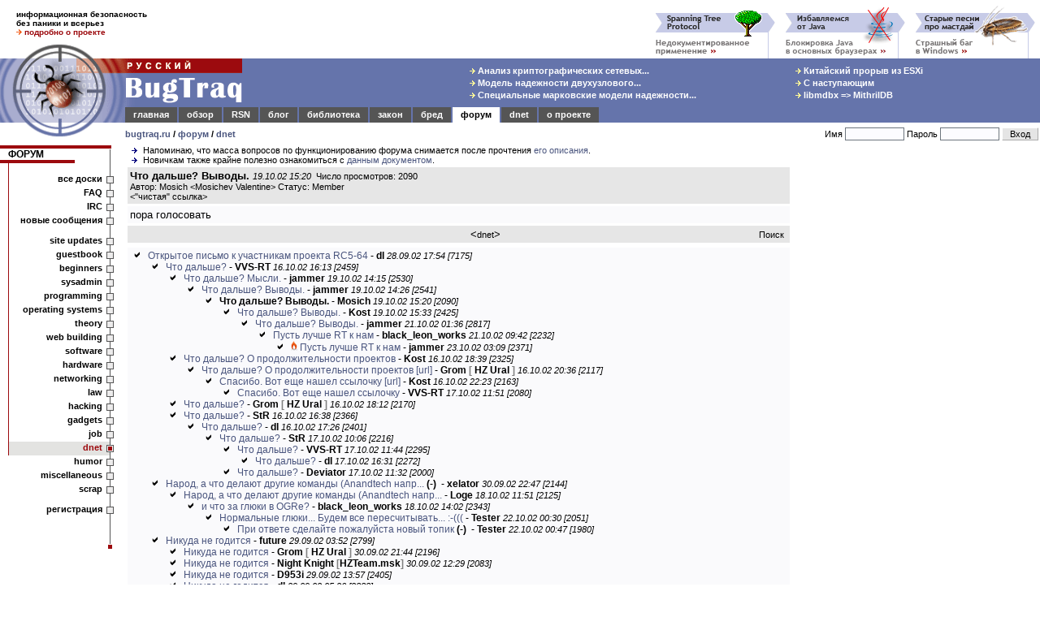

--- FILE ---
content_type: text/html; charset=windows-1251
request_url: https://bugtraq.ru/cgi-bin/forum.mcgi?type=sb&b=1&m=61777
body_size: 10161
content:
<html>
<head>
<title>
BugTraq.Ru: форум / dnet / Что дальше? Выводы.
</title>

<meta http-equiv=Content-Type content="text/html; charset=windows-1251">
<meta name="viewport" content="width=device-width, initial-scale=1">
<meta http-equiv="Content-language" content="ru">
<meta property="og:image" content="//bugtraq.ru/i/bq250x250t.png">
<meta name="theme-color" content="#6574AB">
<link href="https://plus.google.com/105144782412677563336/" rel="publisher" />
<link rel="icon" type="image/png" href="//bugtraq.ru/i/bq160x160.png">
<link rel="shortcut icon" type="image/ico" href="/favicon.ico" />
<link rel="search" type="application/opensearchdescription+xml" title="Поиск на BugTraq.Ru" href="//bugtraq.ru/opensearch.xml">
<link rel="alternate" type="application/rss+xml" href="http://feeds.bugtraq.ru/rsn" title="BugTraq.Ru: RSN">
<link rel="alternate" type="application/rss+xml" href="http://feeds.bugtraq.ru/bqlj" title="BugTraq.Ru: блог">
<link rel="alternate" type="application/rss+xml" href="http://feeds.bugtraq.ru/bqblog" title="BugTraq.Ru: обзор">
<link rel="alternate" type="application/rss+xml" href="http://feeds.bugtraq.ru/bqbred" title="BugTraq.Ru: БСК">
<link rel="stylesheet" type="text/css" href="/bq.css">
<link rel="home" href="/">
<link rel="copyright" href="/about/">
<link rel="manifest" href="/manifest.json">
<script src="https://cdn.onesignal.com/sdks/OneSignalSDK.js" async></script>
<script>
	var OneSignal = OneSignal || [];
	OneSignal.push(["init", {
			appId: "e2fd5f6b-0fac-4107-9361-ee634c426221",
			autoRegister: true,
			welcomeNotification: {
			title: 'BugTraq.Ru',
			message: 'Спасибо за подписку!'
		},
		promptOptions: {
			showCredit: false, // Hide Powered by OneSignal
			actionMessage: 'хочет показывать уведомления:',
			exampleNotificationTitleDesktop: 'Пример уведомления',
			exampleNotificationMessageDesktop: 'Ваше устройство подписано на уведомления',
			exampleNotificationTitleMobile: ' Пример уведомления',
			exampleNotificationMessageMobile: 'Ваше устройство подписано на уведомления',
			exampleNotificationCaption: '(можно отписаться в любой момент)',
			acceptButtonText: 'Продолжить'.toUpperCase(),
			cancelButtonText: 'Нет, спасибо'.toUpperCase()
		},
		notifyButton: {
			enable: true,
			enable: true,
			size: 'medium',
			theme: 'default',
			position: 'bottom-left',
			prenotify: true,
			showCredit: false,
			offset: {
				bottom: '30px',
				left: '50px', // Only applied if bottom-left
				right: '0px' // Only applied if bottom-right
			},
			text: {
				'tip.state.unsubscribed': 'Подписаться на уведомления',
				'tip.state.subscribed': "Вы подписаны на уведомления",
				'tip.state.blocked': "Вы заблокировали уведомления",
				'message.prenotify': 'Щелкните, чтобы подписаться на уведомления',
				'message.action.subscribed': "Спасибо за подписку!",
				'message.action.resubscribed': "Вы подписаны на уведомления",
				'message.action.unsubscribed': "Вы больше не будете получать уведомления",
				'dialog.main.title': 'Управлять подпиской',
				'dialog.main.button.subscribe': 'ПОДПИСАТЬСЯ',
				'dialog.main.button.unsubscribe': 'ОТПИСАТЬСЯ',
				'dialog.blocked.title': 'Разблокировать подписку',
				'dialog.blocked.message': "Следуйте этим инструкциям, чтобы разрешить уведомления:"
			}
		}
	}]);
	OneSignal.push(["setDefaultTitle", "BugTraq.Ru"]);
</script>
<style>
<!--
body {font-family: arial,sans-serif; font-size: 10pt;}
.hd {display:none;}
ul { list-style-image: url(//bugtraq.ru/i/an.gif);margin-bottom:0px;margin-top:0px;margin-left:22px;padding-left:0px;}

-->
</style>
<script type="text/javascript">
window.onload = function () 
{
	if(window.innerWidth < 400)
	{
		window.scrollBy(140, 0);
	}
}
</script>

<script src=/js/menu3.js></script>
<link rel="alternate" type="application/rss+xml" href="http://feeds.bugtraq.ru/bqforum" title="BugTraq.Ru: Forum RSS (новые темы)">
<link rel="alternate" type="application/rss+xml" href="http://feeds.bugtraq.ru/bqfull" title="BugTraq.Ru: Forum RSS (все сообщения)">
</head>
<body bgcolor=white leftMargin=0 topMargin=0 marginwidth="0" marginheight="0">
<table width="100%" border=0 cellpadding="0" cellspacing="0">
	<tr>
		<td width="221" height="52" colspan="2" style="padding-top:10px;padding-left:20px;padding-bottom:5px;font-weight:bold;font-size:10px">
информационная безопасность<br>
без паники и всерьез<br>
<a href="/about/" style="text-decoration:none"><img src=/i/ao.gif width=7 height=7 border=0>&nbsp;<b><font color=#9c0a0e>подробно о проекте</font></b></a><!--begin of Top100--><a href="http://top100.rambler.ru/top100/"><img src="http://counter.rambler.ru/top100.cnt?229319" alt="Rambler's Top100" width=1 height=1 border=0></a><!--end of Top100 code-->
		</td>
		<td width="100%" height="72" colspan="2" rowspan="2" align=right valign=bottom style="padding-right:5px;"><nobr><a href="/cgi-bin/bq.mcgi?id=91"><img src="/bq/91.gif" width=160 height=65 title="Spanning Tree Protocol: недокументированное применение" alt="Spanning Tree Protocol: недокументированное применение" border=0></a><a href="/cgi-bin/bq.mcgi?id=166"><img src="/bq/166.gif" width=160 height=65 title="" alt="" border=0></a><a href="/cgi-bin/bq.mcgi?id=89"><img src="/bq/89.gif" width=160 height=65 title="Страшный баг в Windows" alt="Страшный баг в Windows" border=0></a></nobr></td>
	</tr>
	<tr>
		<td valign=bottom><img src="/i/bg1.gif" width="154" height="20" alt=""></td>
		<td><img src="/i/t.gif" width="154" height="20" alt=""></td>
	</tr>                  
	<tr bgcolor="#6574AB">
		<td rowspan="3" valign="top" bgcolor=white><table border=0 width=154 cellpadding=0 cellspacing=0><tr><td><a href="//bugtraq.ru/"><img src="/i/bg2.gif" alt="BugTraq.Ru" border="0" height="79" width="154"></a></td></tr><td valign="top"><a href="//bugtraq.ru/"><img src="/i/bg3.gif" border="0" height="20" width="154"></a></td></tr></table></td>
		<td valign=top colspan=2 bgcolor="#6574AB"><a href=/><img src="/i/title.gif" width="144" height="60" alt="Русский BugTraq" border=0></a></td>
		<td width="100%" height="60" align=center style="padding-left:10%;" bgcolor="#6574AB">
<table border=0><tr><td><nobr><a href="//bugtraq.ru/library/crypto/tls.html" class=mt title="Анализ криптографических сетевых протоколов транспортного уровня"><img src=/i/ay.gif width=7 height=7 border=0>&nbsp;Анализ криптографических сетевых...</a>&nbsp;</nobr><br>
<nobr><a href="//bugtraq.ru/library/internals/dualnodecluster.html" class=mt title="Модель надежности двухузлового кластера высокой готовности"><img src=/i/ay.gif width=7 height=7 border=0>&nbsp;Модель надежности двухузлового...</a>&nbsp;</nobr><br>
<nobr><a href="//bugtraq.ru/library/internals/markovspecialraid.html" class=mt title="Специальные марковские модели надежности отказоустойчивых систем хранения данных"><img src=/i/ay.gif width=7 height=7 border=0>&nbsp;Специальные марковские модели надежности...</a>&nbsp;</nobr><br>
</td><td width="20%"><img height=1 src="/i/t.gif" width=10></td><td><nobr><a href="//bugtraq.ru/rsn/archive/2026/01/01.html" class=mt title="Китайский прорыв из ESXi"><img src=/i/ay.gif width=7 height=7 border=0>&nbsp;Китайский прорыв из ESXi</a>&nbsp;</nobr><br>
<nobr><a href="//bugtraq.ru/rsn/archive/2025/12/03.html" class=mt title="С наступающим"><img src=/i/ay.gif width=7 height=7 border=0>&nbsp;С наступающим</a>&nbsp;</nobr><br>
<nobr><a href="//bugtraq.ru/rsn/archive/2025/12/02.html" class=mt title="libmdbx =&gt; MithrilDB"><img src=/i/ay.gif width=7 height=7 border=0>&nbsp;libmdbx =&gt; MithrilDB</a>&nbsp;</nobr><br>
</td></tr></table>
		</td>
	</tr>
	<tr>
		<td width="100%" height="19" colspan="3" bgcolor="#6574AB" valign=bottom>
<table width=100% border=0 cellspacing=0 cellpadding=1 bgcolor="#6574AB"><tr align=center>
<td class=tdm><a href="//bugtraq.ru/" class=mt>главная</a></td><td></td>
<td class=tdm><a href="//bugtraq.ru/review/" class=mt>обзор</a></td><td></td>
<td class=tdm><a href="//bugtraq.ru/rsn/" class=mt>RSN</a></td><td></td>
<td class=tdm><a href="//bugtraq.ru/lj/" class=mt>блог</a></td><td></td>
<td class=tdm><a href="//bugtraq.ru/library/" class=mt>библиотека</a></td><td></td>
<td class=tdm><a href="//bugtraq.ru/law/" class=mt>закон</a></td><td></td>
<td class=tdm><a href="//bugtraq.ru/bred/" class=mt>бред</a></td><td></td>
<td class=tdma><a href="//bugtraq.ru/forum/" class=mta>форум</a></td><td></td>
<td class=tdm><a href="//bugtraq.ru/dnet/" class=mt>dnet</a></td><td></td>
<td class=tdm><a href="//bugtraq.ru/about/" class=mt>о&nbsp;проекте</a></td><td></td>

<td width=100%><img src=/i/t.gif width=1 height=17 border=0></td>
</tr></table>
		</td>
	</tr>
	<tr>
		<td valign=top style="padding-top:8px;padding-bottom:8px;font-weight:bold;font-size:11px" colspan=2 bgcolor=white>
		<nobr><a href="/">bugtraq.ru</a> / <a href="/forum/">форум</a>
/ <a href="/cgi-bin/forum.mcgi?type=sb&b=1">dnet</a>                </nobr></td>
		<td align=right bgcolor=white>
<table border=0 cellpadding=1 cellspacing=1>
<form action="/cgi-bin/forum.mcgi" method=post>
<input type=hidden name=type value=sb>
<input type=hidden name=b value=1>
<input type=hidden name=m value=61777>
<input type=hidden name=page value=0>
<tr>
<td class=ml>
<nobr>Имя <input type=text name=name class="field" size=10 maxlength=50 value=""></nobr>
</td>
<td class=ml>
<nobr>Пароль <input type=password name=password  class="field" size=10 maxlength=50></nobr>
</td>
<td>
<input type="submit" value=" Вход " class="button">
</td></tr>
</form>
</td></tr></table></td></tr></table>
<table width="100%" border="0" cellpadding="0" cellspacing="0">
<tr><td valign=top>
<!-- left menu-->
<table width=140 border=0 cellpadding=0 cellspacing=0>
<tr>
<td bgcolor=#9c0a0e><img src=/i/t.gif width=11 height=4 border=0></td>
<td bgcolor=#9c0a0e><img src=/i/t.gif width=120 height=4 border=0></td>
<td bgcolor=#9c0a0e><img src=/i/st.gif width=9 height=4 border=0></td>
</tr>
<tr>
<td class=tmc colspan=2><a href="/forum/" class=hmltitle>ФОРУМ</a></td>
<td background=/i/rl.gif valign=top><img src=/i/tw.gif width=9 height=1 border=0></td>
</tr>
<tr>
<td bgcolor=#9c0a0e colspan=2 align=right><img src=/i/tw.gif width=30% height=4 border=0></td>
<td background=/i/rl.gif></td>
</tr>
<tr>
<td colspan=2><img src=/i/l.gif width=11 height=12></td>
<td background=/i/rl.gif valign=middle></td>
</tr>

<tr><td background=/i/l.gif><img src=/i/l.gif width=11 height=1></td><td class=tmb><a href="/cgi-bin/forum.mcgi?type=sb" class=hml>все доски</a></td><td background=/i/rl.gif valign=middle><img src=/i/sq.gif width=9 height=9 border=0 title=""></td></tr>
<tr><td background=/i/l.gif><img src=/i/l.gif width=11 height=1></td><td class=tmb><a href="/cgi-bin/forum.mcgi?type=faq" class=hml>FAQ</a></td><td background=/i/rl.gif valign=middle><img src=/i/sq.gif width=9 height=9 border=0 title=""></td></tr>
<tr><td background=/i/l.gif><img src=/i/l.gif width=11 height=1></td><td class=tmb><a href="/cgi-bin/forum.mcgi?type=irc" class=hml>IRC</a></td><td background=/i/rl.gif valign=middle><img src=/i/sq.gif width=9 height=9 border=0 title=""></td></tr>
<tr><td background=/i/l.gif><img src=/i/l.gif width=11 height=1></td><td class=tmb><a href="/cgi-bin/forum.mcgi?type=sn" class=hml>новые сообщения</a></td><td background=/i/rl.gif valign=middle><img src=/i/sq.gif width=9 height=9 border=0 title=""></td></tr>
<tr><td colspan=2><img src=/i/l.gif width=11 height=8></td><td background=/i/rl.gif></td></tr>
<tr><td background=/i/l.gif><img src=/i/l.gif width=11 height=1></td><td class=tmb><a href="/cgi-bin/forum.mcgi?type=sb&b=17" class=hml>site updates</a></td><td background=/i/rl.gif valign=middle><img src=/i/sq.gif width=9 height=9 border=0 title=""></td></tr>
<tr><td background=/i/l.gif><img src=/i/l.gif width=11 height=1></td><td class=tmb><a href="/cgi-bin/forum.mcgi?type=sb&b=14" class=hml>guestbook</a></td><td background=/i/rl.gif valign=middle><img src=/i/sq.gif width=9 height=9 border=0 title=""></td></tr>
<tr><td background=/i/l.gif><img src=/i/l.gif width=11 height=1></td><td class=tmb><a href="/cgi-bin/forum.mcgi?type=sb&b=20" class=hml>beginners</a></td><td background=/i/rl.gif valign=middle><img src=/i/sq.gif width=9 height=9 border=0 title=""></td></tr>
<tr><td background=/i/l.gif><img src=/i/l.gif width=11 height=1></td><td class=tmb><a href="/cgi-bin/forum.mcgi?type=sb&b=16" class=hml>sysadmin</a></td><td background=/i/rl.gif valign=middle><img src=/i/sq.gif width=9 height=9 border=0 title=""></td></tr>
<tr><td background=/i/l.gif><img src=/i/l.gif width=11 height=1></td><td class=tmb><a href="/cgi-bin/forum.mcgi?type=sb&b=2" class=hml>programming</a></td><td background=/i/rl.gif valign=middle><img src=/i/sq.gif width=9 height=9 border=0 title=""></td></tr>
<tr><td background=/i/l.gif><img src=/i/l.gif width=11 height=1></td><td class=tmb><a href="/cgi-bin/forum.mcgi?type=sb&b=21" class=hml>operating systems</a></td><td background=/i/rl.gif valign=middle><img src=/i/sq.gif width=9 height=9 border=0 title=""></td></tr>
<tr><td background=/i/l.gif><img src=/i/l.gif width=11 height=1></td><td class=tmb><a href="/cgi-bin/forum.mcgi?type=sb&b=15" class=hml>theory</a></td><td background=/i/rl.gif valign=middle><img src=/i/sq.gif width=9 height=9 border=0 title=""></td></tr>
<tr><td background=/i/l.gif><img src=/i/l.gif width=11 height=1></td><td class=tmb><a href="/cgi-bin/forum.mcgi?type=sb&b=19" class=hml>web building</a></td><td background=/i/rl.gif valign=middle><img src=/i/sq.gif width=9 height=9 border=0 title=""></td></tr>
<tr><td background=/i/l.gif><img src=/i/l.gif width=11 height=1></td><td class=tmb><a href="/cgi-bin/forum.mcgi?type=sb&b=5" class=hml>software</a></td><td background=/i/rl.gif valign=middle><img src=/i/sq.gif width=9 height=9 border=0 title=""></td></tr>
<tr><td background=/i/l.gif><img src=/i/l.gif width=11 height=1></td><td class=tmb><a href="/cgi-bin/forum.mcgi?type=sb&b=7" class=hml>hardware</a></td><td background=/i/rl.gif valign=middle><img src=/i/sq.gif width=9 height=9 border=0 title=""></td></tr>
<tr><td background=/i/l.gif><img src=/i/l.gif width=11 height=1></td><td class=tmb><a href="/cgi-bin/forum.mcgi?type=sb&b=4" class=hml>networking</a></td><td background=/i/rl.gif valign=middle><img src=/i/sq.gif width=9 height=9 border=0 title=""></td></tr>
<tr><td background=/i/l.gif><img src=/i/l.gif width=11 height=1></td><td class=tmb><a href="/cgi-bin/forum.mcgi?type=sb&b=13" class=hml>law</a></td><td background=/i/rl.gif valign=middle><img src=/i/sq.gif width=9 height=9 border=0 title=""></td></tr>
<tr><td background=/i/l.gif><img src=/i/l.gif width=11 height=1></td><td class=tmb><a href="/cgi-bin/forum.mcgi?type=sb&b=6" class=hml>hacking</a></td><td background=/i/rl.gif valign=middle><img src=/i/sq.gif width=9 height=9 border=0 title=""></td></tr>
<tr><td background=/i/l.gif><img src=/i/l.gif width=11 height=1></td><td class=tmb><a href="/cgi-bin/forum.mcgi?type=sb&b=9" class=hml>gadgets</a></td><td background=/i/rl.gif valign=middle><img src=/i/sq.gif width=9 height=9 border=0 title=""></td></tr>
<tr><td background=/i/l.gif><img src=/i/l.gif width=11 height=1></td><td class=tmb><a href="/cgi-bin/forum.mcgi?type=sb&b=10" class=hml>job</a></td><td background=/i/rl.gif valign=middle><img src=/i/sq.gif width=9 height=9 border=0 title=""></td></tr>
<tr><td background=/i/l.gif><img src=/i/l.gif width=11 height=1></td><td class=tms><a href="/cgi-bin/forum.mcgi?type=sb&b=1" class=mts>dnet</a></td><td background=/i/rls.gif><img src=/i/sqs.gif width=9 height=9 border=0 title=""></td></tr>
<tr><td class=tma colspan=2><a href="/cgi-bin/forum.mcgi?type=sb&b=18" class=hml>humor</a></td><td background=/i/rl.gif valign=middle><img src=/i/sq.gif width=9 height=9 border=0 title=""></td></tr>
<tr><td class=tma colspan=2><a href="/cgi-bin/forum.mcgi?type=sb&b=8" class=hml>miscellaneous</a></td><td background=/i/rl.gif valign=middle><img src=/i/sq.gif width=9 height=9 border=0 title=""></td></tr>
<tr><td class=tma colspan=2><a href="/cgi-bin/forum.mcgi?type=sb&b=12" class=hml>scrap</a></td><td background=/i/rl.gif valign=middle><img src=/i/sq.gif width=9 height=9 border=0 title=""></td></tr>
<tr><td colspan=2><img src=/i/t.gif width=11 height=8></td><td background=/i/rl.gif></td></tr>
<tr><td class=tma colspan=2><a href="/cgi-bin/forum.mcgi?type=register" class=hml>регистрация</a></td><td background=/i/rl.gif valign=middle><img src=/i/sq.gif width=9 height=9 border=0 title=""></td></tr>
<tr>
<td colspan=2><img src=/i/t.gif width=11 height=40></td>
<td background=/i/rl.gif valign=bottom align=center><img src=/i/sqr.gif width=7 height=7></td>
</tr>
</table>
<!-- /left menu-->
<center>
<br>
<br>
<br>
<br>

<br>
<span class=ml><b>Легенда:</b></span>
</center>
<nobr>&nbsp;<img src="/img/inew.gif" width=13 height=10 title="новое сообщение" border=0> <span class=ml>новое сообщение</span></nobr>
<br><nobr>&nbsp;<img src="/img/iclosed.gif" width=13 height=10 title="закрытая нитка" border=0> <span class=ml>закрытая нитка</span></nobr>
<br><nobr>&nbsp;<img src="/img/inc.gif" width=13 height=10 title="новое сообщение в закрытой нитке" border=0> <span class=ml>новое сообщение</span></nobr>
<br><nobr>&nbsp;<img src="/img/dot.gif" width=13 height=1 title="новое сообщение в закрытой нитке" border=0> <span class=ml>в закрытой нитке</span></nobr>
<br><nobr>&nbsp;<img src="/img/iold.gif" width=13 height=10 title="старое сообщение" border=0> <span class=ml>старое сообщение</span></nobr>
<center><script type="text/javascript">
<!--
var _acic={dataProvider:10};(function(){var e=document.createElement("script");e.type="text/javascript";e.async=true;e.src="//www.acint.net/aci.js";var t=document.getElementsByTagName("script")[0];t.parentNode.insertBefore(e,t)})()
//-->
</script>
</center>
        <img src="/img/dot.gif" border=0 width=134 height=1>
		</td>
<td valign=top align=center width=100% style="padding-left:14px;padding-right:5px">
<div align=left><ul class=ml>
<li class=ml>Напоминаю, что масса вопросов по функционированию форума снимается после прочтения <a href="//bugtraq.ru/cgi-bin/forum.mcgi?type=sm">его описания</a>.
<li class=ml>Новичкам также крайне полезно ознакомиться с <a href="//bugtraq.ru/forum/faq/general/smart-questions.html">данным документом</a>.
</ul></div>
<table width=100%  border=0 cellpadding=3 cellspacing=3>
<tr>
<td bgcolor=#E6E6E6 width=100% align=left>
<b>Что дальше? Выводы.</b>  <span class=ml><i>19.10.02 15:20</i>&nbsp;&nbsp;Число просмотров: 2090</span>
<br><span class=ml>Автор: Mosich &lt;Mosichev Valentine&gt; Статус: Member</span>
<table width=100% border=0 cellpadding=0 cellspacing=0>
<tr>
<td align=left width=50% class=ml>&lt;<a href="/forum/full/2002/dnet/61777.html" class=hml>"чистая" ссылка</a>&gt;</td>
<td align=right width=50% class=ml></td>
</tr>
</table>
</td>
</tr><tr>
<td bgcolor=#FAFAFC width=100% align=left>
пора голосовать
</td>
</tr>
<form action="/cgi-bin/forum.mcgi" method=post>
<input type=hidden name=type value=dosearch>
<input type=hidden name=b value=1>
<input type=hidden name=rn1146594331 value="3.143.253.248">

<tr><td bgcolor=#E6E6E6 width=100% align=center class=ml>
<table border=0 cellpadding=0 cellspacing=0 width=100%><tr>
<td width=100><img src="/img/dot.gif" height=1 width=100></td>
<td width=100% align=center>
&lt;<a href="/cgi-bin/forum.mcgi?type=sb&b=1" class=hml>dnet</a>&gt;</td>
<td width=100><nobr><a href="/cgi-bin/forum.mcgi?type=search" class=hml>Поиск</a>&nbsp;</nobr></td>
</tr></table>
</td></tr>
</form>

</table>
<table width=100%  border=0 cellpadding=3 cellspacing=3><tr><td bgcolor=#FAFAFC width=100%><ul><li class=old> <a href="/cgi-bin/forum.mcgi?type=sb&b=1&m=59679">Открытое письмо к участникам проекта RC5-64</a> - <b>dl</b> <span class=ml><i>28.09.02 17:54 [7175]</i></span><ul><li class=old> <a href="/cgi-bin/forum.mcgi?type=sb&b=1&m=61501">Что дальше?</a> - <b>VVS-RT</b> <span class=ml><i>16.10.02 16:13 [2459]</i></span><ul><li class=old> <a href="/cgi-bin/forum.mcgi?type=sb&b=1&m=61773">Что дальше? Мысли.</a> - <b>jammer</b> <span class=ml><i>19.10.02 14:15 [2530]</i></span><ul><li class=old> <a href="/cgi-bin/forum.mcgi?type=sb&b=1&m=61774">Что дальше? Выводы.</a> - <b>jammer</b> <span class=ml><i>19.10.02 14:26 [2541]</i></span><ul><li class=old> <b>Что дальше? Выводы.</b> - <b>Mosich</b> <span class=ml><i>19.10.02 15:20 [2090]</i></span><ul><li class=old> <a href="/cgi-bin/forum.mcgi?type=sb&b=1&m=61778">Что дальше? Выводы.</a> - <b>Kost</b> <span class=ml><i>19.10.02 15:33 [2425]</i></span><ul><li class=old> <a href="/cgi-bin/forum.mcgi?type=sb&b=1&m=61848">Что дальше? Выводы.</a> - <b>jammer</b> <span class=ml><i>21.10.02 01:36 [2817]</i></span><ul><li class=old> <a href="/cgi-bin/forum.mcgi?type=sb&b=1&m=61855">Пусть лучше RT к нам</a> - <b>black_leon_works</b> <span class=ml><i>21.10.02 09:42 [2232]</i></span><ul><li class=old><img src=/img/fl.png width=8 height=12 border=0 alt="(!)"> <a href="/cgi-bin/forum.mcgi?type=sb&b=1&m=61990">Пусть лучше RT к нам</a> - <b>jammer</b> <span class=ml><i>23.10.02 03:09 [2371]</i></span></ul></ul></ul></ul></ul></ul><li class=old> <a href="/cgi-bin/forum.mcgi?type=sb&b=1&m=61518">Что дальше? О продолжительности проектов</a> - <b>Kost</b> <span class=ml><i>16.10.02 18:39 [2325]</i></span><ul><li class=old> <a href="/cgi-bin/forum.mcgi?type=sb&b=1&m=61525">Что дальше? О продолжительности проектов</a>&nbsp;<a href="http://n0cgi.distributed.net/statistics/ogr/" target=_blank title="http://n0cgi.distributed.net/statistics/ogr/" rel="nofollow">[url]</a> - <b>Grom <font color=gray>[</font> HZ Ural <font color=gray>]</font></b> <span class=ml><i>16.10.02 20:36 [2117]</i></span><ul><li class=old> <a href="/cgi-bin/forum.mcgi?type=sb&b=1&m=61535">Спасибо. Вот еще нашел ссылочку</a>&nbsp;<a href="http://lists.distributed.net/hypermail/rc5.Oct2002/0061.html" target=_blank title="http://lists.distributed.net/hypermail/rc5.Oct2002/0061.html" rel="nofollow">[url]</a> - <b>Kost</b> <span class=ml><i>16.10.02 22:23 [2163]</i></span><ul><li class=old> <a href="/cgi-bin/forum.mcgi?type=sb&b=1&m=61583">Спасибо. Вот еще нашел ссылочку</a> - <b>VVS-RT</b> <span class=ml><i>17.10.02 11:51 [2080]</i></span></ul></ul></ul><li class=old> <a href="/cgi-bin/forum.mcgi?type=sb&b=1&m=61514">Что дальше?</a> - <b>Grom <font color=gray>[</font> HZ Ural <font color=gray>]</font></b> <span class=ml><i>16.10.02 18:12 [2170]</i></span><li class=old> <a href="/cgi-bin/forum.mcgi?type=sb&b=1&m=61509">Что дальше?</a> - <b>StR</b> <span class=ml><i>16.10.02 16:38 [2366]</i></span><ul><li class=old> <a href="/cgi-bin/forum.mcgi?type=sb&b=1&m=61513">Что дальше?</a> - <b>dl</b> <span class=ml><i>16.10.02 17:26 [2401]</i></span><ul><li class=old> <a href="/cgi-bin/forum.mcgi?type=sb&b=1&m=61567">Что дальше?</a> - <b>StR</b> <span class=ml><i>17.10.02 10:06 [2216]</i></span><ul><li class=old> <a href="/cgi-bin/forum.mcgi?type=sb&b=1&m=61582">Что дальше?</a> - <b>VVS-RT</b> <span class=ml><i>17.10.02 11:44 [2295]</i></span><ul><li class=old> <a href="/cgi-bin/forum.mcgi?type=sb&b=1&m=61634">Что дальше?</a> - <b>dl</b> <span class=ml><i>17.10.02 16:31 [2272]</i></span></ul><li class=old> <a href="/cgi-bin/forum.mcgi?type=sb&b=1&m=61581">Что дальше?</a> - <b>Deviator</b> <span class=ml><i>17.10.02 11:32 [2000]</i></span></ul></ul></ul></ul><li class=old> <a href="/cgi-bin/forum.mcgi?type=sb&b=1&m=59899" title="Народ, а что делают другие команды (Anandtech например тот же)?">Народ, а что делают другие команды (Anandtech напр...</a>&nbsp;<b>(-)</b>&nbsp; - <b>xelator</b> <span class=ml><i>30.09.02 22:47 [2144]</i></span><ul><li class=old> <a href="/cgi-bin/forum.mcgi?type=sb&b=1&m=61712" title="Народ, а что делают другие команды (Anandtech например тот же)?">Народ, а что делают другие команды (Anandtech напр...</a> - <b>Loge</b> <span class=ml><i>18.10.02 11:51 [2125]</i></span><ul><li class=old> <a href="/cgi-bin/forum.mcgi?type=sb&b=1&m=61717">и что за глюки в OGRe?</a> - <b>black_leon_works</b> <span class=ml><i>18.10.02 14:02 [2343]</i></span><ul><li class=old> <a href="/cgi-bin/forum.mcgi?type=sb&b=1&m=61924">Нормальные глюки... Будем все пересчитывать... :-(((</a> - <b>Tester</b> <span class=ml><i>22.10.02 00:30 [2051]</i></span><ul><li class=old> <a href="/cgi-bin/forum.mcgi?type=sb&b=1&m=61925">При ответе сделайте пожалуйста новый топик</a>&nbsp;<b>(-)</b>&nbsp; - <b>Tester</b> <span class=ml><i>22.10.02 00:47 [1980]</i></span></ul></ul></ul></ul><li class=old> <a href="/cgi-bin/forum.mcgi?type=sb&b=1&m=59710">Никуда не годится</a> - <b>future</b> <span class=ml><i>29.09.02 03:52 [2799]</i></span><ul><li class=old> <a href="/cgi-bin/forum.mcgi?type=sb&b=1&m=59886">Никуда не годится</a> - <b>Grom <font color=gray>[</font> HZ Ural <font color=gray>]</font></b> <span class=ml><i>30.09.02 21:44 [2196]</i></span><li class=old> <a href="/cgi-bin/forum.mcgi?type=sb&b=1&m=59821">Никуда не годится</a> - <b>Night Knight <font color=gray>[</font>HZTeam.msk<font color=gray>]</font></b> <span class=ml><i>30.09.02 12:29 [2083]</i></span><li class=old> <a href="/cgi-bin/forum.mcgi?type=sb&b=1&m=59737">Никуда не годится</a> - <b>D953i</b> <span class=ml><i>29.09.02 13:57 [2405]</i></span><li class=old> <a href="/cgi-bin/forum.mcgi?type=sb&b=1&m=59712">Никуда не годится</a> - <b>dl</b> <span class=ml><i>29.09.02 05:26 [2333]</i></span><ul><li class=old> <a href="/cgi-bin/forum.mcgi?type=sb&b=1&m=59796">Объединение ради чего?</a> - <b>Alaspher <font color=gray>[</font>TeamComputerraRU<font color=gray>]</font></b> <span class=ml><i>30.09.02 10:24 [2281]</i></span><ul><li class=old> <a href="/cgi-bin/forum.mcgi?type=sb&b=1&m=60591">Объединение ради чего?</a> - <b>Skeeve <font color=gray>[</font>Moscow SubTeam<font color=gray>]</font></b> <span class=ml><i>06.10.02 14:02 [1940]</i></span><li class=old> <a href="/cgi-bin/forum.mcgi?type=sb&b=1&m=60079">Объединение ради чего?</a> - <b>spirit</b> <span class=ml><i>02.10.02 05:58 [1991]</i></span><ul><li class=old> <a href="/cgi-bin/forum.mcgi?type=sb&b=1&m=60564">Метод пирамиды Хеопса</a> - <b>vagrant</b> <span class=ml><i>06.10.02 07:02 [2145]</i></span></ul></ul><li class=old> <a href="/cgi-bin/forum.mcgi?type=sb&b=1&m=59719">Best regards</a> - <b>Intergroup</b> <span class=ml><i>29.09.02 11:09 [2611]</i></span><ul><li class=old> <a href="/cgi-bin/forum.mcgi?type=sb&b=1&m=59725">угу</a>&nbsp;<a href="http://mail.rc5.aha.ru:8100/Lists/list/Message/1455.html" target=_blank title="http://mail.rc5.aha.ru:8100/Lists/list/Message/1455.html" rel="nofollow">[url]</a> - <b>dl</b> <span class=ml><i>29.09.02 12:52 [2366]</i></span><ul><li class=old> <a href="/cgi-bin/forum.mcgi?type=sb&b=1&m=59774">Дальше.</a> - <b>Andy<font color=gray>©</font></b> <span class=ml><i>30.09.02 02:25 [2271]</i></span></ul></ul></ul></ul><li class=old> <a href="/cgi-bin/forum.mcgi?type=sb&b=1&m=59700">Открытое письмо к участникам проекта RC5-64</a> - <b>silpol</b> <span class=ml><i>28.09.02 22:45 [2442]</i></span><ul><li class=old> <a href="/cgi-bin/forum.mcgi?type=sb&b=1&m=59701">Открытое письмо к участникам проекта RC5-64</a> - <b>dl</b> <span class=ml><i>28.09.02 22:53 [2158]</i></span><ul><li class=old> <a href="/cgi-bin/forum.mcgi?type=sb&b=1&m=59749">Открытое письмо к участникам проекта RC5-64</a> - <b>silpol</b> <span class=ml><i>29.09.02 21:18 [2268]</i></span></ul></ul><li class=old> <a href="/cgi-bin/forum.mcgi?type=sb&b=1&m=59690">Поддерживаю!!!</a>&nbsp;<b>(-)</b>&nbsp; - <b>Gendals</b> <span class=ml><i>28.09.02 19:37 [2251]</i></span><ul><li class=old> <a href="/cgi-bin/forum.mcgi?type=sb&b=1&m=59770">Поддерживаю!!!</a> - <b>Tirran</b> <span class=ml><i>30.09.02 01:57 [2063]</i></span><li class=old> <a href="/cgi-bin/forum.mcgi?type=sb&b=1&m=59696">Надо-бы логотип команды новый...Конкурс что-ли объявите...</a> - <b>Colon</b> <span class=ml><i>28.09.02 22:10 [2297]</i></span><ul><li class=old> <a href="/cgi-bin/forum.mcgi?type=sb&b=1&m=59738">Надо-бы логотип команды новый...Конкурс что-ли объявите...</a> - <b>Intergroup</b> <span class=ml><i>29.09.02 14:46 [2010]</i></span><li class=old> <a href="/cgi-bin/forum.mcgi?type=sb&b=1&m=59706">вариант названия: "RU team"</a>&nbsp;<a href="http://tltrock.r2.ru" target=_blank title="Музыка Тольятти" rel="nofollow">[url]</a> - <b>ZhN</b> <span class=ml><i>29.09.02 00:27 [2185]</i></span><ul><li class=old> <a href="/cgi-bin/forum.mcgi?type=sb&b=1&m=59767">вариант : "Russian Lang. Team" и другие рассуждения.</a> - <b>Tester</b> <span class=ml><i>30.09.02 00:20 [2025]</i></span><ul><li class=old> <a href="/cgi-bin/forum.mcgi?type=sb&b=1&m=59941">Russian Language Community по-моему наиболее удачно...</a> - <b>StR</b> <span class=ml><i>01.10.02 10:30 [1868]</i></span><li class=old> <a href="/cgi-bin/forum.mcgi?type=sb&b=1&m=59803">я предлагаю russian_zone</a> - <b>black_leon_works</b> <span class=ml><i>30.09.02 10:53 [1934]</i></span><ul><li class=old> <a href="/cgi-bin/forum.mcgi?type=sb&b=1&m=59809">Russian_zone - главное, что коротко и ясно</a>&nbsp;<b>(-)</b>&nbsp; - <b>Kost</b> <span class=ml><i>30.09.02 11:14 [2079]</i></span><ul><li class=old> <a href="/cgi-bin/forum.mcgi?type=sb&b=1&m=60124">А может быть нейтральное название, к примеру Phoenix...</a>&nbsp;<b>(-)</b>&nbsp; - <b>ganimed</b> <span class=ml><i>02.10.02 13:02 [1845]</i></span><ul><li class=old> <a href="/cgi-bin/forum.mcgi?type=sb&b=1&m=60125">А при чем тут Phoenix ?!</a>&nbsp;<b>(-)</b>&nbsp; - <b>Phoenix <font color=gray>[</font>HZ Ukraine<font color=gray>]</font></b> <span class=ml><i>02.10.02 13:08 [2117]</i></span><ul><li class=old> <a href="/cgi-bin/forum.mcgi?type=sb&b=1&m=60127" title="А при чем тут russians, если участвуют казахи, украинцы, прибалты и проч... ,">А при чем тут russians, если участвуют казахи, укр...</a> - <b>ganimed</b> <span class=ml><i>02.10.02 13:27 [1822]</i></span><ul><li class=old> <a href="/cgi-bin/forum.mcgi?type=sb&b=1&m=60903">А при том...</a> - <b>Tester</b> <span class=ml><i>09.10.02 00:55 [2162]</i></span></ul></ul></ul><li class=old> <a href="/cgi-bin/forum.mcgi?type=sb&b=1&m=59868">а  унас и Украинцы и Казахи и много еще кто есть..</a>&nbsp;<b>(-)</b>&nbsp; - <b>Intergroup</b> <span class=ml><i>30.09.02 18:56 [2077]</i></span><ul><li class=old> <a href="/cgi-bin/forum.mcgi?type=sb&b=1&m=60088" title="т.е. представлен весь СНГ, так что USSR в названии команды должно присутствовать">т.е. представлен весь СНГ, так что USSR в названии...</a>&nbsp;<b>(-)</b>&nbsp; - <b>NetGhost</b> <span class=ml><i>02.10.02 08:52 [1832]</i></span></ul></ul></ul></ul><li class=old> <a href="/cgi-bin/forum.mcgi?type=sb&b=1&m=59752" title="А почему нам не попробовать объединиться под эгидой &quot;железячного&quot; сайта ?">А почему нам не попробовать объединиться под эгидо...</a> - <b>Kirya</b> <span class=ml><i>29.09.02 21:50 [2202]</i></span><ul><li class=old> <a href="/cgi-bin/forum.mcgi?type=sb&b=1&m=59760">Думаю не получится... :(</a>&nbsp;<a href="http://forum.ixbt.com/0015/033874.html" target=_blank title="iXBT: Не дай компу расслабиться, пусть спасёт чью-то жизнь" rel="nofollow">[url]</a> - <b>RedAndr UfaTeam</b> <span class=ml><i>29.09.02 23:33 [2174]</i></span><li class=old> <a href="/cgi-bin/forum.mcgi?type=sb&b=1&m=59758" title="А почему нам не попробовать объединиться под эгидой &quot;железячного&quot; сайта ?">А почему нам не попробовать объединиться под эгидо...</a> - <b>Designer</b> <span class=ml><i>29.09.02 22:55 [2160]</i></span><ul><li class=old> <a href="/cgi-bin/forum.mcgi?type=sb&b=1&m=60288" title="А почему нам не попробовать объединиться под эгидой &quot;железячного&quot; сайта ?">А почему нам не попробовать объединиться под эгидо...</a> - <b>MintDog</b> <span class=ml><i>03.10.02 16:10 [2033]</i></span><ul><li class=old> <a href="/cgi-bin/forum.mcgi?type=sb&b=1&m=60298" title="А почему нам не попробовать объединиться под эгидой &quot;железячного&quot; сайта ?">А почему нам не попробовать объединиться под эгидо...</a> - <b>nxAlexP <font color=gray>[</font>HZ Moscow<font color=gray>]</font></b> <span class=ml><i>03.10.02 18:39 [2091]</i></span><ul><li class=old> <a href="/cgi-bin/forum.mcgi?type=sb&b=1&m=60345" title="А почему нам не попробовать объединиться под эгидой &quot;железячного&quot; сайта ?">А почему нам не попробовать объединиться под эгидо...</a>&nbsp;<a href="http://www17.tomshardware.com/cpu/01q3/010917/heatvideo-01.html" target=_blank title="Как умер от жары Атлон, фильм с комментариями" rel="nofollow">[url]</a> - <b>RedAndr UfaTeam</b> <span class=ml><i>04.10.02 02:39 [2024]</i></span><ul><li class=old> <a href="/cgi-bin/forum.mcgi?type=sb&b=1&m=60361">Наш ответ Чемберлему...</a>&nbsp;<a href="http://www.amdzone.com/files/amdburn.zip" target=_blank title="Ролик" rel="nofollow">[url]</a> - <b>Night Knight <font color=gray>[</font>HZTeam.msk<font color=gray>]</font></b> <span class=ml><i>04.10.02 10:13 [2473]</i></span><ul><li class=old> <a href="/cgi-bin/forum.mcgi?type=sb&b=1&m=60373">Наш ответ Чемберлему...</a> - <b>black_leon_works</b> <span class=ml><i>04.10.02 11:30 [1962]</i></span><ul><li class=old> <a href="/cgi-bin/forum.mcgi?type=sb&b=1&m=60378">Ты ролик этот посмотрел? Вообще-то пойдем в hardware ;-)</a>&nbsp;<b>(-)</b>&nbsp; - <b>Night Knight <font color=gray>[</font>HZTeam.msk<font color=gray>]</font></b> <span class=ml><i>04.10.02 11:46 [1823]</i></span></ul></ul></ul><li class=old> <a href="/cgi-bin/forum.mcgi?type=sb&b=1&m=60325" title="А почему нам не попробовать объединиться под эгидой &quot;железячного&quot; сайта ?">А почему нам не попробовать объединиться под эгидо...</a> - <b>com.ua</b> <span class=ml><i>03.10.02 23:37 [1834]</i></span><ul><li class=old> <a href="/cgi-bin/forum.mcgi?type=sb&b=1&m=60333" title="А почему нам не попробовать объединиться под эгидой &quot;железячного&quot; сайта ?">А почему нам не попробовать объединиться под эгидо...</a> - <b>Mosich</b> <span class=ml><i>04.10.02 00:32 [1844]</i></span><ul><li class=old> <a href="/cgi-bin/forum.mcgi?type=sb&b=1&m=60344" title="А почему нам не попробовать объединиться под эгидой &quot;железячного&quot; сайта ?">А почему нам не попробовать объединиться под эгидо...</a>&nbsp;<a href="http://forum.ixbt.com/0015/035528.html" target=_blank title="AMD vs intel- есть предложение завестись конкре'T'но..." rel="nofollow">[url]</a> - <b>RedAndr UfaTeam</b> <span class=ml><i>04.10.02 02:36 [2118]</i></span></ul></ul></ul></ul><li class=old> <a href="/cgi-bin/forum.mcgi?type=sb&b=1&m=60250">А чем Вам уважаемые не нравится http://members.ud.com</a> - <b>anonymous</b> <span class=ml><i>03.10.02 13:32 [2041]</i></span><ul><li class=old> <a href="/cgi-bin/forum.mcgi?type=sb&b=1&m=60284" title="http://www.distributed.org.ru/forum/index.php?a=topic&forum=1&topic=62">http://www.distributed.org.ru/forum/index.php?a=to...</a>&nbsp;<b>(-)</b>&nbsp; - <b>Phoenix <font color=gray>[</font>HZ Ukraine<font color=gray>]</font></b> <span class=ml><i>03.10.02 15:53 [2021]</i></span></ul><li class=old> <a href="/cgi-bin/forum.mcgi?type=sb&b=1&m=59824">И для него тоже :)</a> - <b>Kirya</b> <span class=ml><i>30.09.02 12:42 [1884]</i></span></ul></ul></ul></ul></ul></ul></ul></td></tr></table><br><br>
<br>
</td>
<td width=200 valign=top><br><br><script async src="//pagead2.googlesyndication.com/pagead/js/adsbygoogle.js"></script>
<!-- MainSide -->
<ins class="adsbygoogle"
     style="display:inline-block;width:300px;height:600px"
     data-ad-client="ca-pub-6446545730837400"
     data-ad-slot="7864012169"></ins>
<script>
(adsbygoogle = window.adsbygoogle || []).push({});
</script>
</td>
</tr>
<tr>
<td align=center>

<br>
<!-- Rating@Mail.ru counter -->
<script type="text/javascript">
var _tmr = window._tmr || (window._tmr = []);
_tmr.push({id: "186533", type: "pageView", start: (new Date()).getTime()});
(function (d, w, id) {
  if (d.getElementById(id)) return;
  var ts = d.createElement("script"); ts.type = "text/javascript"; ts.async = true; ts.id = id;
  ts.src = (d.location.protocol == "https:" ? "https:" : "http:") + "//top-fwz1.mail.ru/js/code.js";
  var f = function () {var s = d.getElementsByTagName("script")[0]; s.parentNode.insertBefore(ts, s);};
  if (w.opera == "[object Opera]") { d.addEventListener("DOMContentLoaded", f, false); } else { f(); }
})(document, window, "topmailru-code");
</script><noscript><div style="position:absolute;left:-10000px;">
<img src="//top-fwz1.mail.ru/counter?id=186533;js=na" style="border:0;" height="1" width="1" alt="Рейтинг@Mail.ru" />
</div></noscript>
<!-- //Rating@Mail.ru counter -->
<!--Openstat-->
<span id="openstat1"></span>
<script type="text/javascript">
var openstat = { counter: 1, next: openstat };
(function(d, t, p) {
var j = d.createElement(t); j.async = true; j.type = "text/javascript";
j.src = ("https:" == p ? "https:" : "http:") + "//openstat.net/cnt.js";
var s = d.getElementsByTagName(t)[0]; s.parentNode.insertBefore(j, s);
})(document, "script", document.location.protocol);
</script>
<!--/Openstat-->
<a href="http://top100.rambler.ru/top100/">
<img src="//images.rambler.ru/top100/w2.gif" alt="Rambler's Top100" width=88 height=31 border=0></a>
<br>
<!-- Rating@Mail.ru logo -->
<a href="http://top.mail.ru/jump?from=186533">
<img src="//top-fwz1.mail.ru/counter?id=186533;t=317;l=1" 
style="border:0;" height="15" width="88" alt="Рейтинг@Mail.ru" /></a>
<!-- //Rating@Mail.ru logo -->
<br>
<!--LiveInternet counter--><script type="text/javascript"><!--
document.write("<a href='http://www.liveinternet.ru/click' "+
"target=_blank><img src='//counter.yadro.ru/hit?t26.10;r"+
escape(document.referrer)+((typeof(screen)=="undefined")?"":
";s"+screen.width+"*"+screen.height+"*"+(screen.colorDepth?
screen.colorDepth:screen.pixelDepth))+";u"+escape(document.URL)+
";"+Math.random()+
"' alt='' title='LiveInternet: показано число посетителей за сегодня' "+
"border=0 width=88 height=15><\/a>")//--></script><!--/LiveInternet-->
<br><br>
</td><td align=center valign=bottom style="padding-left:14px;padding-bottom:2px;padding-right:5px"$colspan>

        </td>
	</tr>
</table>
<table width=100% border=0 cellpadding=0 cellspacing=0 bgcolor="#6574AB">
<tr>
<td width="45%" valign="middle" class=mt>
<nobr>&nbsp;&nbsp;<a href="/about/#copyright" target=_self class=hmt><font color=white>Copyright &copy; 2001-2026 Dmitry Leonov</font></a></nobr>
</td>
<td width=10% valign=middle align=center class=mt>
<nobr>&nbsp;&nbsp;Page build time: 0 s&nbsp;&nbsp;</nobr>
</td>
<td width="45%" valign="middle" align=right class=mt>
<nobr>Design: Vadim Derkach&nbsp;&nbsp;</nobr>
</td>
</tr>
</table>
</body>
</html>


--- FILE ---
content_type: text/html; charset=utf-8
request_url: https://www.google.com/recaptcha/api2/aframe
body_size: 267
content:
<!DOCTYPE HTML><html><head><meta http-equiv="content-type" content="text/html; charset=UTF-8"></head><body><script nonce="adP_NprJLAVg_gmXj59m4A">/** Anti-fraud and anti-abuse applications only. See google.com/recaptcha */ try{var clients={'sodar':'https://pagead2.googlesyndication.com/pagead/sodar?'};window.addEventListener("message",function(a){try{if(a.source===window.parent){var b=JSON.parse(a.data);var c=clients[b['id']];if(c){var d=document.createElement('img');d.src=c+b['params']+'&rc='+(localStorage.getItem("rc::a")?sessionStorage.getItem("rc::b"):"");window.document.body.appendChild(d);sessionStorage.setItem("rc::e",parseInt(sessionStorage.getItem("rc::e")||0)+1);localStorage.setItem("rc::h",'1768759907820');}}}catch(b){}});window.parent.postMessage("_grecaptcha_ready", "*");}catch(b){}</script></body></html>